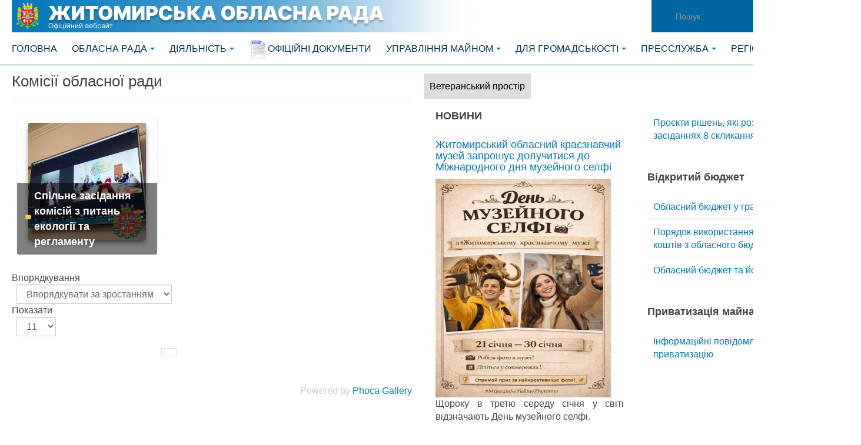

--- FILE ---
content_type: text/html; charset=utf-8
request_url: http://zt.gov.ua/sesii-oblasnoi-rady-2
body_size: 78038
content:

<!DOCTYPE html>
<html lang="uk-ua" dir="ltr"
	  class='com_phocagallery view-category itemid-1478 j54 j40 mm-hover no-responsive'>

<head>
	<meta charset="utf-8">
	<meta name="description" content="Офіційний вебпортал Житомирської облради, ознайомитись з діяльністю ради, керівним та депутатським складом, проєктами нормативно-правових документів ">
	<meta name="generator" content="Joomla! - Open Source Content Management">
	<title>Комісії обласної ради</title>
	<link href="http://zt.gov.ua/index.php/component/finder/search?format=opensearch&amp;Itemid=435" rel="search" title="OpenSearch Житомирська обласна рада" type="application/opensearchdescription+xml">
	<link href="/templates/purity_iii/favicon.ico" rel="icon" type="image/vnd.microsoft.icon">
<link href="/media/com_phocagallery/css/main/phocagallery.css?e8339b" rel="stylesheet">
	<link href="/media/com_phocagallery/css/main/rating.css?e8339b" rel="stylesheet">
	<link href="/media/com_phocagallery/css/main/theme_simple.css?e8339b" rel="stylesheet">
	<link href="/media/com_phocagallery/css/custom/default.css?e8339b" rel="stylesheet">
	<link href="/media/com_phocagallery/css/custom/theme_standard.css?e8339b" rel="stylesheet">
	<link href="/media/vendor/awesomplete/css/awesomplete.css?1.1.7" rel="stylesheet">
	<link href="/media/vendor/joomla-custom-elements/css/joomla-alert.min.css?0.4.1" rel="stylesheet">
	<link href="/templates/purity_iii/local/css/bootstrap.css" rel="stylesheet">
	<link href="/media/com_phocagallery/js/magnific/magnific-popup.css" rel="stylesheet">
	<link href="/media/plg_system_jcepro/site/css/content.min.css?86aa0286b6232c4a5b58f892ce080277" rel="stylesheet">
	<link href="/templates/purity_iii/local/css/legacy-grid.css" rel="stylesheet">
	<link href="/plugins/system/t3/base-bs3/fonts/font-awesome/css/font-awesome.min.css" rel="stylesheet">
	<link href="/media/system/css/joomla-fontawesome.min.css" rel="stylesheet">
	<link href="/templates/purity_iii/local/css/template.css" rel="stylesheet">
	<link href="/templates/purity_iii/local/css/megamenu.css" rel="stylesheet">
	<link href="/templates/purity_iii/fonts/font-awesome/css/font-awesome.min.css" rel="stylesheet">
	<style>.container {width: 1440px !important;} .t3-wrapper, .wrap {min-width: 1440px !important;}</style>
<script src="/media/vendor/jquery/js/jquery.min.js?3.7.1"></script>
	<script src="/media/legacy/js/jquery-noconflict.min.js?504da4"></script>
	<script type="application/json" class="joomla-script-options new">{"phLangPG":{"COM_PHOCAGALLERY_MAX_LIMIT_CHARS_REACHED":"Ви досягли максимальної межі дозволених символів","COM_PHOCAGALLERY_ENTER_TITLE":"Введіть заголовок","COM_PHOCAGALLERY_ENTER_COMMENT":"Введіть коментар","COM_PHOCAGALLERY_LOADING":"Завантаження","COM_PHOCAGALLERY_CLOSE":"Закрити","COM_PHOCAGALLERY_PREVIOUS":"Previous","COM_PHOCAGALLERY_NEXT":"Next","COM_PHOCAGALLERY_MAGNIFIC_CURR_OF_TOTAL":"%curr% of %total%","COM_PHOCAGALLERY_IMAGE_NOT_LOADED":"Image not loaded"},"joomla.jtext":{"MOD_FINDER_SEARCH_VALUE":"Пошук...","ERROR":"Помилка","MESSAGE":"Повідомлення","NOTICE":"Зауваження","WARNING":"Попередження","JCLOSE":"Закрити","JOK":"Гаразд","JOPEN":"Відчинено"},"finder-search":{"url":"\/index.php\/component\/finder\/?task=suggestions.suggest&amp;format=json&amp;tmpl=component&amp;Itemid=435"},"system.paths":{"root":"","rootFull":"http:\/\/zt.gov.ua\/","base":"","baseFull":"http:\/\/zt.gov.ua\/"},"csrf.token":"953547af08be76575d55205fd9d3d27e"}</script>
	<script src="/media/system/js/core.min.js?a3d8f8"></script>
	<script src="/media/vendor/bootstrap/js/modal.min.js?5.3.8" type="module"></script>
	<script src="/media/vendor/bootstrap/js/popover.min.js?5.3.8" type="module"></script>
	<script src="/media/vendor/awesomplete/js/awesomplete.min.js?1.1.7" defer></script>
	<script src="/media/com_finder/js/finder.min.js?755761" type="module"></script>
	<script src="/media/system/js/messages.min.js?9a4811" type="module"></script>
	<script src="/media/com_phocagallery/js/main.js?e8339b"></script>
	<script src="/media/com_phocagallery/js/magnific/jquery.magnific-popup.min.js"></script>
	<script src="/media/com_phocagallery/js/magnific/magnific-initialize.js"></script>
	<script src="/plugins/system/t3/base-bs3/bootstrap/js/bootstrap.js"></script>
	<script src="/plugins/system/t3/base-bs3/js/jquery.tap.min.js"></script>
	<script src="/plugins/system/t3/base-bs3/js/script.js"></script>
	<script src="/plugins/system/t3/base-bs3/js/menu.js"></script>
	<script src="/templates/purity_iii/js/script.js"></script>

	
<!-- META FOR IOS & HANDHELD -->
<meta name="HandheldFriendly" content="true"/>
<meta name="apple-mobile-web-app-capable" content="YES"/>
<!-- //META FOR IOS & HANDHELD -->




<!-- Le HTML5 shim and media query for IE8 support -->
<!--[if lt IE 9]>
<script src="//html5shim.googlecode.com/svn/trunk/html5.js"></script>
<script type="text/javascript" src="/plugins/system/t3/base-bs3/js/respond.min.js"></script>
<![endif]-->

<!-- You can add Google Analytics here or use T3 Injection feature -->

<!--[if lt IE 9]>
<link rel="stylesheet" href="/templates/purity_iii/css/ie8.css" type="text/css" />
<![endif]-->
</head>

<body>

<div class="t3-wrapper"> <!-- Need this wrapper for off-canvas menu. Remove if you don't use of-canvas -->

  
<!-- MAIN NAVIGATION -->
<header id="t3-mainnav" class="wrap navbar navbar-default navbar-fixed-top t3-mainnav">

	<!-- OFF-CANVAS -->
		<!-- //OFF-CANVAS -->

	<div class="container">

		<!-- NAVBAR HEADER -->
		<div class="navbar-header">

			<!-- LOGO -->
			<div class="logo logo-image">
				<div class="logo-image">
					<a href="/" title="ЖИТОМИРСЬКА ОБЛАСНА РАДА">
													<img class="logo-img" src="/images/logo/logozor.png#joomlaImage://local-images/logo/logozor.png?width=800&height=55" alt="ЖИТОМИРСЬКА ОБЛАСНА РАДА" />
						
												
						<span>ЖИТОМИРСЬКА ОБЛАСНА РАДА</span>
					</a>
				</div>
			</div>
			<!-- //LOGO -->

			
	    	    <!-- HEAD SEARCH -->
	    <div class="head-search">     
	      	<div class="search">
		<form class="mod-finder js-finder-searchform form-search" action="/index.php/component/finder/search?Itemid=435" method="get" role="search">
			<label for="mod-finder-searchword244" class="finder">Пошук</label><div class="mod-finder__search input-group"><input type="text" name="q" id="mod-finder-searchword244" class="js-finder-search-query form-control" value="" placeholder="Пошук..."><button class="btn btn-primary" type="submit"><span class="icon-search icon-white" aria-hidden="true"></span> Пошук</button></div>
									<input type="hidden" name="Itemid" value="435">		</form>
	</div>

	    </div>
	    <!-- //HEAD SEARCH -->
	    
		</div>
		<!-- //NAVBAR HEADER -->

		<!-- NAVBAR MAIN -->
				<nav class="t3-navbar-collapse navbar-collapse collapse"></nav>
		
		<nav class="t3-navbar navbar-collapse collapse">
			<div  class="t3-megamenu" >
<ul itemscope itemtype="http://www.schema.org/SiteNavigationElement" class="nav navbar-nav level0">
<li itemprop='name'  data-id="435" data-level="1">
<a itemprop='url' class=""  href="/index.php"   data-target="#">Головна </a>

</li>
<li itemprop='name' class="dropdown mega mega-align-left" data-id="1503" data-level="1" data-alignsub="left">
<span class=" dropdown-toggle separator"   data-target="#" data-toggle="dropdown"> Обласна рада<em class="caret"></em></span>

<div class="nav-child dropdown-menu mega-dropdown-menu"  style="width: 1200px"  data-width="1200"><div class="mega-dropdown-inner">
<div class="row">
<div class="col-xs-2 mega-col-nav hidden-collapse" data-width="2" data-hidewcol="1"><div class="mega-inner">
<ul itemscope itemtype="http://www.schema.org/SiteNavigationElement" class="mega-nav level1">
<li itemprop='name' class="mega mega-group" data-id="1504" data-level="2" data-group="1">
<span class=" dropdown-header mega-group-title separator"   data-target="#"> Структура та персони</span>

<div class="nav-child mega-group-ct"  ><div class="mega-dropdown-inner">
<div class="row">
<div class="col-xs-12 mega-col-nav" data-width="12"><div class="mega-inner">
<ul itemscope itemtype="http://www.schema.org/SiteNavigationElement" class="mega-nav level2">
<li itemprop='name'  data-id="1529" data-level="3">
<a itemprop='url' class=""  href="/index.php/oblasna-rada/struktura-ta-personi/kerivnytstvo"   data-target="#">Керівництво </a>

</li>
<li itemprop='name'  data-id="1531" data-level="3">
<a itemprop='url' class=""  href="/index.php/oblasna-rada/struktura-ta-personi/deputaty-oblasnoi-rady"   data-target="#">Депутати обласної ради </a>

</li>
<li itemprop='name'  data-id="1506" data-level="3">
<a itemprop='url' class=""  href="/index.php/oblasna-rada/struktura-ta-personi/deputatski-hrupy"   data-target="#">Депутатські групи </a>

</li>
<li itemprop='name'  data-id="1530" data-level="3">
<a itemprop='url' class=""  href="/index.php/oblasna-rada/struktura-ta-personi/deputatski-fraktsii"   data-target="#">Депутатські фракції </a>

</li>
<li itemprop='name'  data-id="1507" data-level="3">
<a itemprop='url' class=""  href="/index.php/oblasna-rada/struktura-ta-personi/pohodzhuvalna-rada"   data-target="#">Погоджувальна рада </a>

</li>
<li itemprop='name'  data-id="1508" data-level="3">
<a itemprop='url' class=""  href="/index.php/oblasna-rada/struktura-ta-personi/postijni-komisiji"   data-target="#">Постійні комісії </a>

</li>
</ul>
</div></div>
</div>
</div></div>
</li>
</ul>
</div></div>
<div class="col-xs-3 mega-col-nav" data-width="3"><div class="mega-inner">
<ul itemscope itemtype="http://www.schema.org/SiteNavigationElement" class="mega-nav level1">
<li itemprop='name' class="mega mega-group" data-id="1509" data-level="2" data-group="1">
<span class=" dropdown-header mega-group-title separator"   data-target="#"> Виконавчий апарат</span>

<div class="nav-child mega-group-ct"  ><div class="mega-dropdown-inner">
<div class="row">
<div class="col-xs-12 mega-col-nav" data-width="12"><div class="mega-inner">
<ul itemscope itemtype="http://www.schema.org/SiteNavigationElement" class="mega-nav level2">
<li itemprop='name'  data-id="1569" data-level="3">
<a itemprop='url' class=""  href="/index.php/oblasna-rada/vikonavchij-aparat/upravlinnia-orhanizatsiinoho-zabezpechennia-deputatskoi-diialnosti-roboty-postiinykh-komisii-ta-fraktsii"   data-target="#">Управління організаційного забезпечення депутатської діяльності, роботи постійних комісій та фракцій </a>

</li>
<li itemprop='name'  data-id="1570" data-level="3">
<a itemprop='url' class=""  href="/index.php/oblasna-rada/vikonavchij-aparat/upravlinnia-z-dokumentalnoho-kompiuternoho-ta-materialno-tekhnichnoho-zabezpechennia-diialnosti-oblasnoi-rady"   data-target="#">Управління з документального, комп’ютерного та матеріально-технічного забезпечення діяльності обласної ради </a>

</li>
<li itemprop='name'  data-id="1571" data-level="3">
<a itemprop='url' class=""  href="/index.php/oblasna-rada/vikonavchij-aparat/upravlinnia-finansovoho-zabezpechennia-bukhhalterskoho-obliku-ta-audytu"   data-target="#">Управління фінансового забезпечення, бухгалтерського обліку та аудиту </a>

</li>
<li itemprop='name'  data-id="1572" data-level="3">
<a itemprop='url' class=""  href="/index.php/oblasna-rada/vikonavchij-aparat/upravlinnia-informatsii-zviazkiv-z-hromadskistiu-mizhnarodnoi-spivpratsi-z-pytan-sotsialnoi-pidtrymky"   data-target="#">Управління інформації, зв’язків з громадськістю, міжнародної співпраці, з питань соціальної підтримки  </a>

</li>
<li itemprop='name'  data-id="1573" data-level="3">
<a itemprop='url' class=""  href="/index.php/oblasna-rada/vikonavchij-aparat/viddil-iurydychnoi-ta-kadrovoi-roboty"   data-target="#">Відділ юридичної та кадрової роботи </a>

</li>
<li itemprop='name'  data-id="1574" data-level="3">
<a itemprop='url' class=""  href="/index.php/oblasna-rada/vikonavchij-aparat/viddil-zabezpechennia-diialnosti-kerivnytstva-oblasnoi-rady"   data-target="#">Відділ забезпечення діяльності керівництва обласної ради (патронатна служба) </a>

</li>
<li itemprop='name'  data-id="1575" data-level="3">
<a itemprop='url' class=""  href="/index.php/oblasna-rada/vikonavchij-aparat/viddil-z-pytan-reformy-mistsevoho-samovriaduvannia-ta-detsentralizatsii-vlady-realizatsii-proektiv-ta-prohram"   data-target="#">Відділ з питань реформи місцевого самоврядування та  децентралізації влади, реалізації проектів та програм </a>

</li>
</ul>
</div></div>
</div>
</div></div>
</li>
</ul>
</div></div>
<div class="col-xs-3 mega-col-nav" data-width="3"><div class="mega-inner">
<ul itemscope itemtype="http://www.schema.org/SiteNavigationElement" class="mega-nav level1">
<li itemprop='name' class="mega mega-group" data-id="1525" data-level="2" data-group="1">
<span class=" dropdown-header mega-group-title separator"   data-target="#"> Кадрова політика</span>

<div class="nav-child mega-group-ct"  ><div class="mega-dropdown-inner">
<div class="row">
<div class="col-xs-12 mega-col-nav" data-width="12"><div class="mega-inner">
<ul itemscope itemtype="http://www.schema.org/SiteNavigationElement" class="mega-nav level2">
<li itemprop='name'  data-id="1526" data-level="3">
<a itemprop='url' class=""  href="/index.php/oblasna-rada/kadrova-politika/poriadok-provedennia-konkursu-na-zamishchennia-vakantnykh-posad"   data-target="#">Порядок проведення конкурсу на заміщення вакантних посад </a>

</li>
<li itemprop='name'  data-id="1527" data-level="3">
<a itemprop='url' class=""  href="/index.php/oblasna-rada/kadrova-politika/poriadok-provedennia-ispytu-pretendentiv-na-zamishchennia-vakantnykh-posad"   data-target="#">Порядок проведення іспиту претендентів на заміщення вакантних посад </a>

</li>
<li itemprop='name'  data-id="1528" data-level="3">
<a itemprop='url' class=""  href="/index.php/oblasna-rada/kadrova-politika/oholoshennia-pro-konkurs-na-zamishchennia-vakantnoi-posady"   data-target="#">Оголошення про конкурс на заміщення вакантної посади </a>

</li>
</ul>
</div></div>
</div>
</div></div>
</li>
</ul>
</div></div>
<div class="col-xs-2 mega-col-nav" data-width="2"><div class="mega-inner">
<ul itemscope itemtype="http://www.schema.org/SiteNavigationElement" class="mega-nav level1">
<li itemprop='name' class="mega mega-group" data-id="1510" data-level="2" data-group="1">
<span class=" dropdown-header mega-group-title separator"   data-target="#"> Історія діяльності</span>

<div class="nav-child mega-group-ct"  ><div class="mega-dropdown-inner">
<div class="row">
<div class="col-xs-12 mega-col-nav" data-width="12"><div class="mega-inner">
<ul itemscope itemtype="http://www.schema.org/SiteNavigationElement" class="mega-nav level2">
<li itemprop='name'  data-id="1511" data-level="3">
<a itemprop='url' class=""  href="/index.php/oblasna-rada/istoriya-diyalnosti/z-istoriji-oblasnoji-radi"   data-target="#">З історії обласної ради </a>

</li>
<li itemprop='name'  data-id="1512" data-level="3">
<a itemprop='url' class=""  href="/index.php/oblasna-rada/istoriya-diyalnosti/ocholyuvali-oblasnu-radu"   data-target="#">Очолювали обласну раду </a>

</li>
<li itemprop='name'  data-id="1513" data-level="3">
<a itemprop='url' class=""  href="/index.php/oblasna-rada/istoriya-diyalnosti/sklikannya-oblasnoji-radi"   data-target="#">Скликання обласної ради </a>

</li>
</ul>
</div></div>
</div>
</div></div>
</li>
</ul>
</div></div>
</div>
</div></div>
</li>
<li itemprop='name' class="dropdown mega mega-align-justify" data-id="1566" data-level="1" data-alignsub="justify">
<span class=" dropdown-toggle separator"   data-target="#" data-toggle="dropdown"> Діяльність<em class="caret"></em></span>

<div class="nav-child dropdown-menu mega-dropdown-menu col-xs-12"  ><div class="mega-dropdown-inner">
<div class="row">
<div class="col-xs-3 mega-col-nav" data-width="3"><div class="mega-inner">
<ul itemscope itemtype="http://www.schema.org/SiteNavigationElement" class="mega-nav level1">
<li itemprop='name' class="mega mega-group" data-id="1640" data-level="2" data-group="1">
<span class=" dropdown-header mega-group-title separator"   data-target="#"> Нормативна база ради</span>

<div class="nav-child mega-group-ct"  ><div class="mega-dropdown-inner">
<div class="row">
<div class="col-xs-12 mega-col-nav" data-width="12"><div class="mega-inner">
<ul itemscope itemtype="http://www.schema.org/SiteNavigationElement" class="mega-nav level2">
<li itemprop='name'  data-id="1520" data-level="3">
<a itemprop='url' class=""  href="/index.php/diialnist/normatyvna-baza-rady/pravovi-zasady-diialnosti"   data-target="#">Правові засади діяльності </a>

</li>
<li itemprop='name'  data-id="1522" data-level="3">
<a itemprop='url' class=""  href="/index.php/diialnist/normatyvna-baza-rady/polozhennia-pro-poriadok-vykorystannia-herba-i-prapora-zhytomyrskoi-oblasti"   data-target="#">Положення про порядок використання герба і прапора Житомирської області </a>

</li>
<li itemprop='name'  data-id="1514" data-level="3">
<a itemprop='url' class=""  href="/index.php/diialnist/normatyvna-baza-rady/nagorodi-ta-vidznaki"   data-target="#">Нагороди та відзнаки </a>

</li>
</ul>
</div></div>
</div>
</div></div>
</li>
</ul>
</div></div>
<div class="col-xs-3 mega-col-nav" data-width="3"><div class="mega-inner">
<ul itemscope itemtype="http://www.schema.org/SiteNavigationElement" class="mega-nav level1">
<li itemprop='name' class="mega mega-group" data-id="1524" data-level="2" data-group="1">
<span class=" dropdown-header mega-group-title separator"   data-target="#"> Регуляторна діяльність</span>

<div class="nav-child mega-group-ct"  ><div class="mega-dropdown-inner">
<div class="row">
<div class="col-xs-12 mega-col-nav" data-width="12"><div class="mega-inner">
<ul itemscope itemtype="http://www.schema.org/SiteNavigationElement" class="mega-nav level2">
<li itemprop='name'  data-id="1628" data-level="3">
<a itemprop='url' class=""  href="/index.php/diialnist/rehuliatorna-diialnist/opryliudennia-proiektiv-rehuliatornykh-aktiv"   data-target="#">Оприлюдення проєктів регуляторних актів </a>

</li>
<li itemprop='name'  data-id="1629" data-level="3">
<a itemprop='url' class=""  href="/index.php/diialnist/rehuliatorna-diialnist/vidstezhennia-rezultatyvnosti"   data-target="#">Відстеження результативності </a>

</li>
<li itemprop='name'  data-id="1630" data-level="3">
<a itemprop='url' class=""  href="/index.php/diialnist/rehuliatorna-diialnist/planuvannia-rehuliatornoi-diialnosti"   data-target="#">Планування регуляторної діяльності </a>

</li>
<li itemprop='name'  data-id="1631" data-level="3">
<a itemprop='url' class=""  href="/index.php/diialnist/rehuliatorna-diialnist/rehuliatorni-akty"   data-target="#">Регуляторні акти </a>

</li>
</ul>
</div></div>
</div>
</div></div>
</li>
<li itemprop='name' class="mega mega-group" data-id="851" data-level="2" data-group="1">
<span class=" dropdown-header mega-group-title separator"   data-target="#"> Обласні програми</span>

<div class="nav-child mega-group-ct"  ><div class="mega-dropdown-inner">
<div class="row">
<div class="col-xs-12 mega-col-nav" data-width="12"><div class="mega-inner">
<ul itemscope itemtype="http://www.schema.org/SiteNavigationElement" class="mega-nav level2">
<li itemprop='name'  data-id="852" data-level="3">
<a itemprop='url' class=""  href="/index.php/diialnist/oblasni-prohramy/перелік-обласних-програм"   data-target="#">Перелік обласних програм </a>

</li>
<li itemprop='name'  data-id="853" data-level="3">
<a itemprop='url' class=""  href="/index.php/diialnist/oblasni-prohramy/хід-виконання-обласних-програм"   data-target="#">Хід виконання обласних програм </a>

</li>
</ul>
</div></div>
</div>
</div></div>
</li>
</ul>
</div></div>
<div class="col-xs-3 mega-col-nav" data-width="3"><div class="mega-inner">
<ul itemscope itemtype="http://www.schema.org/SiteNavigationElement" class="mega-nav level1">
<li itemprop='name' class="mega mega-group" data-id="1632" data-level="2" data-group="1">
<span class=" dropdown-header mega-group-title separator"   data-target="#"> Антикорупційна діяльність</span>

<div class="nav-child mega-group-ct"  ><div class="mega-dropdown-inner">
<div class="row">
<div class="col-xs-12 mega-col-nav" data-width="12"><div class="mega-inner">
<ul itemscope itemtype="http://www.schema.org/SiteNavigationElement" class="mega-nav level2">
<li itemprop='name'  data-id="1633" data-level="3">
<a itemprop='url' class=""  href="/index.php/diialnist/antykoruptsiina-diialnist-ta-ochyshchennia-vlady/antykoruptsiina-polityka"   data-target="#">Антикорупційна політика </a>

</li>
</ul>
</div></div>
</div>
</div></div>
</li>
<li itemprop='name' class="mega mega-group" data-id="1634" data-level="2" data-group="1">
<span class=" dropdown-header mega-group-title separator"   data-target="#"> Очищення влади</span>

<div class="nav-child mega-group-ct"  ><div class="mega-dropdown-inner">
<div class="row">
<div class="col-xs-12 mega-col-nav" data-width="12"><div class="mega-inner">
<ul itemscope itemtype="http://www.schema.org/SiteNavigationElement" class="mega-nav level2">
<li itemprop='name'  data-id="1635" data-level="3">
<a itemprop='url' class=""  href="/index.php/diialnist/ochyshchennia-vlady/normatyvni-dokumenty"   data-target="#">Нормативні документи </a>

</li>
<li itemprop='name'  data-id="1636" data-level="3">
<a itemprop='url' class=""  href="/index.php/diialnist/ochyshchennia-vlady/perevirka-posadovykh-osib-vykonavchoho-aparatu"   data-target="#">Перевірка посадових осіб виконавчого апарату </a>

</li>
</ul>
</div></div>
</div>
</div></div>
</li>
</ul>
</div></div>
<div class="col-xs-3 mega-col-nav" data-width="3"><div class="mega-inner">
<ul itemscope itemtype="http://www.schema.org/SiteNavigationElement" class="mega-nav level1">
<li itemprop='name' class="mega mega-group" data-id="1568" data-level="2" data-group="1">
<span class=" dropdown-header mega-group-title separator"   data-target="#"> Бюджет та фінанси</span>

<div class="nav-child mega-group-ct"  ><div class="mega-dropdown-inner">
<div class="row">
<div class="col-xs-12 mega-col-nav" data-width="12"><div class="mega-inner">
<ul itemscope itemtype="http://www.schema.org/SiteNavigationElement" class="mega-nav level2">
<li itemprop='name'  data-id="1637" data-level="3">
<a itemprop='url' class=""  href="/index.php/diialnist/finansovi-dokumenty/spysok-publichnykh-zakupivel-u-systemi-prozorro"   data-target="#">Список публічних закупівель у системі PROZORRO </a>

</li>
<li itemprop='name'  data-id="1578" data-level="3">
<a itemprop='url' class=""  href="/index.php/diialnist/finansovi-dokumenty/koshtorys-oblasnoi-rady"   data-target="#">Кошторис обласної ради </a>

</li>
<li itemprop='name'  data-id="1579" data-level="3">
<a itemprop='url' class=""  href="/index.php/diialnist/finansovi-dokumenty/shtatnyi-rozpys-vykonavchoho-aparatu"   data-target="#">Штатний розпис виконавчого апарату </a>

</li>
</ul>
</div></div>
</div>
</div></div>
</li>
</ul>
</div></div>
</div>
</div></div>
</li>
<li itemprop='name'  data-id="1519" data-level="1">
<a itemprop='url' class=""  href="https://doc.zt.gov.ua" target="_blank"  title="Рішення Розпорядження Протоколи Результати голосувань"   data-target="#"><img class="" src="/images/oblrada/Image/32x32/txt.png" alt="ОФІЦІЙНІ ДОКУМЕНТИ" /><span class="image-title">ОФІЦІЙНІ ДОКУМЕНТИ</span> </a>

</li>
<li itemprop='name' class="dropdown mega mega-align-justify" data-id="724" data-level="1" data-alignsub="justify">
<span class=" dropdown-toggle separator"   data-target="#" data-toggle="dropdown"> Управління майном<em class="caret"></em></span>

<div class="nav-child dropdown-menu mega-dropdown-menu col-xs-12"  ><div class="mega-dropdown-inner">
<div class="row">
<div class="col-xs-4 mega-col-nav" data-width="4"><div class="mega-inner">
<ul itemscope itemtype="http://www.schema.org/SiteNavigationElement" class="mega-nav level1">
<li itemprop='name' class="mega mega-group" data-id="1657" data-level="2" data-group="1">
<span class=" dropdown-header mega-group-title separator"   data-target="#"> Комунальні установи, підприємства</span>

<div class="nav-child mega-group-ct"  ><div class="mega-dropdown-inner">
<div class="row">
<div class="col-xs-6 mega-col-nav" data-width="6"><div class="mega-inner">
<ul itemscope itemtype="http://www.schema.org/SiteNavigationElement" class="mega-nav level2">
<li itemprop='name'  data-id="727" data-level="3">
<a itemprop='url' class=""  href="/index.php/upravlinnia-mainom/komunalni-ustanovy/sotsialnij-zakhist"   data-target="#">Соціальний захист </a>

</li>
<li itemprop='name'  data-id="728" data-level="3">
<a itemprop='url' class=""  href="/index.php/upravlinnia-mainom/komunalni-ustanovy/okhorona-zdorov-ya"   data-target="#">Охорона здоров'я </a>

</li>
<li itemprop='name'  data-id="729" data-level="3">
<a itemprop='url' class=""  href="/index.php/upravlinnia-mainom/komunalni-ustanovy/osvita"   data-target="#">Освіта </a>

</li>
<li itemprop='name'  data-id="730" data-level="3">
<a itemprop='url' class=""  href="/index.php/upravlinnia-mainom/komunalni-ustanovy/sport"   data-target="#">Спорт </a>

</li>
<li itemprop='name'  data-id="871" data-level="3">
<a itemprop='url' class=""  href="/index.php/upravlinnia-mainom/komunalni-ustanovy/kultura"   data-target="#">Культура </a>

</li>
<li itemprop='name'  data-id="731" data-level="3">
<a itemprop='url' class=""  href="/index.php/upravlinnia-mainom/komunalni-ustanovy/sluzhbi-u-spravakh-ditej"   data-target="#">Служби у справах дітей </a>

</li>
<li itemprop='name'  data-id="732" data-level="3">
<a itemprop='url' class=""  href="/index.php/upravlinnia-mainom/komunalni-ustanovy/zhitlovo-komunalne-gospodarstvo"   data-target="#">Житлово-комунальне господарство </a>

</li>
<li itemprop='name'  data-id="734" data-level="3">
<a itemprop='url' class=""  href="/index.php/upravlinnia-mainom/komunalni-ustanovy/inshi"   data-target="#">Інші </a>

</li>
</ul>
</div></div>
<div class="col-xs-6 mega-col-nav" data-width="6"><div class="mega-inner">
</div>
</div></div>
</li>
</ul>
</div></div>
<div class="col-xs-4 mega-col-nav" data-width="4"><div class="mega-inner">
<ul itemscope itemtype="http://www.schema.org/SiteNavigationElement" class="mega-nav level1">
<li itemprop='name' class="mega mega-group" data-id="726" data-level="2" data-group="1">
<span class=" dropdown-header mega-group-title separator"   data-target="#"> Конкурси на посади керівників</span>

<div class="nav-child mega-group-ct"  ><div class="mega-dropdown-inner">
<div class="row">
<div class="col-xs-12 mega-col-nav" data-width="12"><div class="mega-inner">
<ul itemscope itemtype="http://www.schema.org/SiteNavigationElement" class="mega-nav level2">
<li itemprop='name'  data-id="959" data-level="3">
<a itemprop='url' class=""  href="/index.php/upravlinnia-mainom/konkursy-na-posady-dyrektoriv/oholosheni-konkursy-na-zamishchennia-posad"   data-target="#">Оголошені конкурси на заміщення посад </a>

</li>
<li itemprop='name'  data-id="1659" data-level="3">
<a itemprop='url' class=""  href="/index.php/upravlinnia-mainom/konkursy-na-posady-dyrektoriv/zaversheni-konkursy"   data-target="#">Завершені конкурси </a>

</li>
</ul>
</div></div>
</div>
</div></div>
</li>
</ul>
</div></div>
<div class="col-xs-4 mega-col-nav" data-width="4"><div class="mega-inner">
<ul itemscope itemtype="http://www.schema.org/SiteNavigationElement" class="mega-nav level1">
<li itemprop='name' class="mega mega-group" data-id="725" data-level="2" data-group="1">
<span class=" dropdown-header mega-group-title separator"   data-target="#"> Оренда майна</span>

<div class="nav-child mega-group-ct"  ><div class="mega-dropdown-inner">
<div class="row">
<div class="col-xs-12 mega-col-nav" data-width="12"><div class="mega-inner">
<ul itemscope itemtype="http://www.schema.org/SiteNavigationElement" class="mega-nav level2">
<li itemprop='name'  data-id="1497" data-level="3">
<a itemprop='url' class=""  href="#"   data-target="#">Нерухоме майно, включене до Переліку І типу</a>

</li>
<li itemprop='name'  data-id="1660" data-level="3">
<a itemprop='url' class=""  href="#"   data-target="#">Нерухоме майно, включене до Переліку ІІ типу</a>

</li>
</ul>
</div></div>
</div>
</div></div>
</li>
<li itemprop='name' class="mega mega-group" data-id="1658" data-level="2" data-group="1">
<span class=" dropdown-header mega-group-title separator"   data-target="#"> Приватизація майна</span>

<div class="nav-child mega-group-ct"  ><div class="mega-dropdown-inner">
<div class="row">
<div class="col-xs-12 mega-col-nav" data-width="12"><div class="mega-inner">
<ul itemscope itemtype="http://www.schema.org/SiteNavigationElement" class="mega-nav level2">
<li itemprop='name'  data-id="1647" data-level="3">
<a itemprop='url' class=""  href="/index.php/upravlinnia-mainom/pryvatyzatsiia-maina/povidomlennia-pro-pryvatyzatsiiu-maina"   data-target="#">Повідомлення про приватизацію майна </a>

</li>
</ul>
</div></div>
</div>
</div></div>
</li>
<li itemprop='name' class="mega mega-group" data-id="1855" data-level="2" data-group="1">
<span class=" dropdown-header mega-group-title separator"   data-target="#"> Очищення влади</span>

<div class="nav-child mega-group-ct"  ><div class="mega-dropdown-inner">
<div class="row">
<div class="col-xs-12 mega-col-nav" data-width="12"><div class="mega-inner">
<ul itemscope itemtype="http://www.schema.org/SiteNavigationElement" class="mega-nav level2">
<li itemprop='name'  data-id="1856" data-level="3">
<a itemprop='url' class=""  href="/index.php/upravlinnia-mainom/ochyshchennia-vlady/perevirka-posadovykh-osib"   data-target="#">Перевірка посадових осіб </a>

</li>
</ul>
</div></div>
</div>
</div></div>
</li>
</ul>
</div></div>
</div>
</div></div>
</li>
<li itemprop='name' class="dropdown mega mega-align-center" data-id="1567" data-level="1" data-alignsub="center">
<span class=" dropdown-toggle separator"   data-target="#" data-toggle="dropdown"> Для громадськості<em class="caret"></em></span>

<div class="nav-child dropdown-menu mega-dropdown-menu"  style="width: 700px"  data-width="700"><div class="mega-dropdown-inner">
<div class="row">
<div class="col-xs-6 mega-col-nav" data-width="6"><div class="mega-inner">
<ul itemscope itemtype="http://www.schema.org/SiteNavigationElement" class="mega-nav level1">
<li itemprop='name' class="mega mega-group" data-id="709" data-level="2" data-group="1">
<span class=" dropdown-header mega-group-title separator"   data-target="#"> Доступ до публічної інформації</span>

<div class="nav-child mega-group-ct"  ><div class="mega-dropdown-inner">
<div class="row">
<div class="col-xs-12 mega-col-nav" data-width="12"><div class="mega-inner">
<ul itemscope itemtype="http://www.schema.org/SiteNavigationElement" class="mega-nav level2">
<li itemprop='name'  data-id="718" data-level="3">
<a itemprop='url' class=""  href="/index.php/dlia-hromadskosti/dostup-do-publichnoji-informatsiji/normatyvno-pravovi-akty"   data-target="#">Нормативно-правові акти </a>

</li>
<li itemprop='name'  data-id="719" data-level="3">
<a itemprop='url' class=""  href="/index.php/dlia-hromadskosti/dostup-do-publichnoji-informatsiji/formy-zapytiv"   data-target="#">Форми запитів </a>

</li>
<li itemprop='name'  data-id="720" data-level="3">
<a itemprop='url' class=""  href="/index.php/dlia-hromadskosti/dostup-do-publichnoji-informatsiji/zvit-pro-robotu-iz-zapytamy"   data-target="#">Звіт про роботу із запитами </a>

</li>
<li itemprop='name'  data-id="1645" data-level="3">
<a itemprop='url' class=""  href="https://data.gov.ua/organization/28ee7f6a-fdd4-4339-9e5d-e00452de56c4" target="_blank"   data-target="#">Публічна інформація у формі відкритих даних</a>

</li>
</ul>
</div></div>
</div>
</div></div>
</li>
</ul>
</div></div>
<div class="col-xs-6 mega-col-nav" data-width="6"><div class="mega-inner">
<ul itemscope itemtype="http://www.schema.org/SiteNavigationElement" class="mega-nav level1">
<li itemprop='name' class="mega mega-group" data-id="1523" data-level="2" data-group="1">
<span class=" dropdown-header mega-group-title separator"   data-target="#"> Звернення громадян</span>

<div class="nav-child mega-group-ct"  ><div class="mega-dropdown-inner">
<div class="row">
<div class="col-xs-12 mega-col-nav" data-width="12"><div class="mega-inner">
<ul itemscope itemtype="http://www.schema.org/SiteNavigationElement" class="mega-nav level2">
<li itemprop='name'  data-id="1638" data-level="3">
<a itemprop='url' class=""  href="/index.php/dlia-hromadskosti/zvernennya-gromadyan/normatyvni-dokumenty"   data-target="#">Нормативні документи </a>

</li>
<li itemprop='name'  data-id="1639" data-level="3">
<a itemprop='url' class=""  href="/index.php/dlia-hromadskosti/zvernennya-gromadyan/hrafik-pryiomu-hromadian-kerivnytstvom-oblasnoi-rady"   data-target="#">Графік прийому громадян керівництвом обласної ради </a>

</li>
<li itemprop='name'  data-id="1668" data-level="3">
<a itemprop='url' class=""  href="/index.php/dlia-hromadskosti/zvernennya-gromadyan/pravyla-podachi-zvernen"   data-target="#">Правила подачі звернень </a>

</li>
</ul>
</div></div>
</div>
</div></div>
</li>
</ul>
</div></div>
</div>
</div></div>
</li>
<li itemprop='name' class="dropdown mega" data-id="1641" data-level="1">
<span class=" dropdown-toggle separator"   data-target="#" data-toggle="dropdown"> Пресслужба<em class="caret"></em></span>

<div class="nav-child dropdown-menu mega-dropdown-menu"  ><div class="mega-dropdown-inner">
<div class="row">
<div class="col-xs-12 mega-col-nav" data-width="12"><div class="mega-inner">
<ul itemscope itemtype="http://www.schema.org/SiteNavigationElement" class="mega-nav level1">
<li itemprop='name'  data-id="1642" data-level="2">
<a itemprop='url' class=""  href="/index.php/pres-sluzhba/novyny"   data-target="#">Новини </a>

</li>
<li itemprop='name'  data-id="1643" data-level="2">
<a itemprop='url' class=""  href="/index.php/pres-sluzhba/anonsy"   data-target="#">Анонси </a>

</li>
<li itemprop='name'  data-id="1808" data-level="2">
<a itemprop='url' class=""  href="/index.php/pres-sluzhba/videozapysy-zasidan"   data-target="#">Відеоматеріали  </a>

</li>
<li itemprop='name'  data-id="1644" data-level="2">
<a itemprop='url' class=""  href="/index.php/pres-sluzhba/onlain-transliatsii"   data-target="#">Онлайн трансляції </a>

</li>
</ul>
</div></div>
</div>
</div></div>
</li>
<li itemprop='name' class="dropdown mega mega-align-justify" data-id="507" data-level="1" data-alignsub="justify">
<span class=" dropdown-toggle separator"   data-target="#" data-toggle="dropdown"> Регіон<em class="caret"></em></span>

<div class="nav-child dropdown-menu mega-dropdown-menu col-xs-12"  ><div class="mega-dropdown-inner">
<div class="row">
<div class="col-xs-4 mega-col-nav hidden-collapse" data-width="4" data-hidewcol="1"><div class="mega-inner">
<ul itemscope itemtype="http://www.schema.org/SiteNavigationElement" class="mega-nav level1">
<li itemprop='name' class="mega mega-group" data-id="1023" data-level="2" data-group="1">
<span class=" dropdown-header mega-group-title separator"   data-target="#"> Розвиток громад</span>

<div class="nav-child mega-group-ct"  ><div class="mega-dropdown-inner">
<div class="row">
<div class="col-xs-12 mega-col-nav" data-width="12"><div class="mega-inner">
<ul itemscope itemtype="http://www.schema.org/SiteNavigationElement" class="mega-nav level2">
<li itemprop='name'  data-id="750" data-level="3">
<a itemprop='url' class=""  href="/index.php/rehion/rozvytok-hromad/paspotr-oblasti"   data-target="#">Паспорт області </a>

</li>
<li itemprop='name'  data-id="1502" data-level="3">
<a itemprop='url' class=""  href="/index.php/rehion/rozvytok-hromad/organi-mistsevogo-samovryaduvannya"   data-target="#">Органи місцевого самоврядування </a>

</li>
<li itemprop='name'  data-id="1024" data-level="3">
<a itemprop='url' class=""  href="/index.php/rehion/rozvytok-hromad/pasporty-terytorialnykh-hromad"   data-target="#">Паспорти територіальних громад </a>

</li>
<li itemprop='name'  data-id="1114" data-level="3">
<a itemprop='url' class=""  href="/index.php/rehion/rozvytok-hromad/ob-iednani-terytorialni-hromady"   data-target="#">Територіальні громади Житомирської області </a>

</li>
</ul>
</div></div>
</div>
</div></div>
</li>
</ul>
</div></div>
<div class="col-xs-4 mega-col-nav" data-width="4"><div class="mega-inner">
<ul itemscope itemtype="http://www.schema.org/SiteNavigationElement" class="mega-nav level1">
<li itemprop='name' class="mega mega-group" data-id="1532" data-level="2" data-group="1">
<span class=" dropdown-header mega-group-title separator"   data-target="#"> Ради</span>

<div class="nav-child mega-group-ct"  ><div class="mega-dropdown-inner">
<div class="row">
<div class="col-xs-12 mega-col-nav" data-width="12"><div class="mega-inner">
<ul itemscope itemtype="http://www.schema.org/SiteNavigationElement" class="mega-nav level2">
<li itemprop='name'  data-id="1499" data-level="3">
<a itemprop='url' class=""  href="/index.php/rehion/rady/rada-evropi"   data-target="#">Рада Європи </a>

</li>
<li itemprop='name'  data-id="743" data-level="3">
<a itemprop='url' class=""  href="/index.php/rehion/rady/rajonni-radi-oblasti"   data-target="#">Районні ради області </a>

</li>
</ul>
</div></div>
</div>
</div></div>
</li>
</ul>
</div></div>
<div class="col-xs-4 mega-col-nav" data-width="4"><div class="mega-inner">
<ul itemscope itemtype="http://www.schema.org/SiteNavigationElement" class="mega-nav level1">
<li itemprop='name' class="mega mega-group" data-id="740" data-level="2" data-group="1">
<span class=" dropdown-header mega-group-title separator"   data-target="#"> Асоціації місцевих рад</span>

<div class="nav-child mega-group-ct"  ><div class="mega-dropdown-inner">
<div class="row">
<div class="col-xs-12 mega-col-nav" data-width="12"><div class="mega-inner">
<ul itemscope itemtype="http://www.schema.org/SiteNavigationElement" class="mega-nav level2">
<li itemprop='name'  data-id="746" data-level="3">
<a itemprop='url' class=""  href="/index.php/rehion/asotsiatsii-mistsevykh-rad/vseukrajinska-asotsiatsiya-silskikh-ta-selishchnikh-rad"   data-target="#">Всеукраїнська асоціація сільських та селищних рад </a>

</li>
<li itemprop='name'  data-id="747" data-level="3">
<a itemprop='url' class=""  href="/index.php/rehion/asotsiatsii-mistsevykh-rad/ukrajinska-asotsiatsiya-rajonnikh-ta-oblasnikh-rad"   data-target="#">Українська асоціація районних та обласних рад </a>

</li>
</ul>
</div></div>
</div>
</div></div>
</li>
</ul>
</div></div>
</div>
</div></div>
</li>
</ul>
</div>

		</nav>
    <!-- //NAVBAR MAIN -->

	</div>
</header>
<!-- //MAIN NAVIGATION -->






  


  

<div id="t3-mainbody" class="container t3-mainbody">
	<div class="row">

		<!-- MAIN CONTENT -->
		<div id="t3-content" class="t3-content col-xs-6">
						<div id="system-message-container" aria-live="polite"></div>

						<svg aria-hidden="true" class="ph-sr-only" version="1.1" xmlns="http://www.w3.org/2000/svg" xmlns:xlink="http://www.w3.org/1999/xlink">
    <defs>
        <symbol id="ph-si-feed" viewBox="0 0 512 512">
            <path d="M108.56 342.78a60.34 60.34 0 1060.56 60.44 60.63 60.63 0 00-60.56-60.44z" />
            <path d="M48 186.67v86.55c52 0 101.94 15.39 138.67 52.11s52 86.56 52 138.67h86.66c0-151.56-125.66-277.33-277.33-277.33z" />
            <path d="M48 48v86.56c185.25 0 329.22 144.08 329.22 329.44H464C464 234.66 277.67 48 48 48z" />
        </symbol>
        <symbol id="ph-si-category" viewBox="0 0 512 512">
            <path d="M72 64c-30.928 0-56 25.072-56 56v272c0 30.928 25.072 56 56 56h368c30.928 0 56-25.072 56-56V152c0-30.928-25.072-56-56-56H220.11a23.885 23.885 0 01-13.31-4L179 73.41A55.768 55.768 0 00147.89 64H72z" />
        </symbol>
        

        <symbol id="ph-si-back" viewBox="0 0 512 512">
            <path d="M48 256c0 114.87 93.13 208 208 208s208-93.13 208-208S370.87 48 256 48 48 141.13 48 256zm212.65-91.36a16 16 0 01.09 22.63L208.42 240H342a16 16 0 010 32H208.42l52.32 52.73A16 16 0 11238 347.27l-79.39-80a16 16 0 010-22.54l79.39-80a16 16 0 0122.65-.09z" />
        </symbol>

        <symbol id="ph-si-prev" viewBox="0 0 512 512">
            <path d="M48 256c0 114.87 93.13 208 208 208s208-93.13 208-208S370.87 48 256 48 48 141.13 48 256zm212.65-91.36a16 16 0 01.09 22.63L208.42 240H342a16 16 0 010 32H208.42l52.32 52.73A16 16 0 11238 347.27l-79.39-80a16 16 0 010-22.54l79.39-80a16 16 0 0122.65-.09z" />
        </symbol>

        <symbol id="ph-si-next" viewBox="0 0 512 512">
        <path d="M464 256c0-114.87-93.13-208-208-208S48 141.13 48 256s93.13 208 208 208 208-93.13 208-208zm-212.65 91.36a16 16 0 01-.09-22.63L303.58 272H170a16 16 0 010-32h133.58l-52.32-52.73A16 16 0 11274 164.73l79.39 80a16 16 0 010 22.54l-79.39 80a16 16 0 01-22.65.09z"/>
        </symbol>



        

        <symbol id="ph-si-image" viewBox="0 0 512 512">
            <ellipse cx="373.14" cy="219.33" rx="46.29" ry="46" fill="none" />
            <path d="M80 132v328a20 20 0 0020 20h392a20 20 0 0020-20V132a20 20 0 00-20-20H100a20 20 0 00-20 20zm293.14 41.33a46 46 0 11-46.28 46 46.19 46.19 0 0146.28-46zm-261.41 276v-95.48l122.76-110.2L328.27 337l-113 112.33zm368.27 0H259l144.58-144L480 370.59z" />
            <path d="M20 32A20 20 0 000 52v344a20 20 0 0020 20h28V100a20 20 0 0120-20h380V52a20 20 0 00-20-20z" />
        </symbol>

        <symbol id="ph-si-lock" viewBox="0 0 512 512">
            <path d="M368 192h-16v-80a96 96 0 10-192 0v80h-16a64.07 64.07 0 00-64 64v176a64.07 64.07 0 0064 64h224a64.07 64.07 0 0064-64V256a64.07 64.07 0 00-64-64zm-48 0H192v-80a64 64 0 11128 0z" />
        </symbol>

        <symbol id="ph-si-download" viewBox="0 0 512 512">
            <path d="M376 160H272v153.37l52.69-52.68a16 16 0 0122.62 22.62l-80 80a16 16 0 01-22.62 0l-80-80a16 16 0 0122.62-22.62L240 313.37V160H136a56.06 56.06 0 00-56 56v208a56.06 56.06 0 0056 56h240a56.06 56.06 0 0056-56V216a56.06 56.06 0 00-56-56zM272 48a16 16 0 00-32 0v112h32z" />
        </symbol>

        <symbol id="ph-si-view" viewBox="0 0 512 512">
            <path d="M456.69 421.39L362.6 327.3a173.81 173.81 0 0034.84-104.58C397.44 126.38 319.06 48 222.72 48S48 126.38 48 222.72s78.38 174.72 174.72 174.72A173.81 173.81 0 00327.3 362.6l94.09 94.09a25 25 0 0035.3-35.3zM97.92 222.72a124.8 124.8 0 11124.8 124.8 124.95 124.95 0 01-124.8-124.8z" />
        </symbol>

        <symbol id="ph-si-earth" viewBox="0 0 512 512">
            <path d="M414.39 97.74A224 224 0 1097.61 414.52 224 224 0 10414.39 97.74zM64 256.13a191.63 191.63 0 016.7-50.31c7.34 15.8 18 29.45 25.25 45.66 9.37 20.84 34.53 15.06 45.64 33.32 9.86 16.21-.67 36.71 6.71 53.67 5.36 12.31 18 15 26.72 24 8.91 9.08 8.72 21.52 10.08 33.36a305.36 305.36 0 007.45 41.27c0 .1 0 .21.08.31C117.8 411.13 64 339.8 64 256.13zm192 192a193.12 193.12 0 01-32-2.68c.11-2.71.16-5.24.43-7 2.43-15.9 10.39-31.45 21.13-43.35 10.61-11.74 25.15-19.68 34.11-33 8.78-13 11.41-30.5 7.79-45.69-5.33-22.44-35.82-29.93-52.26-42.1-9.45-7-17.86-17.82-30.27-18.7-5.72-.4-10.51.83-16.18-.63-5.2-1.35-9.28-4.15-14.82-3.42-10.35 1.36-16.88 12.42-28 10.92-10.55-1.41-21.42-13.76-23.82-23.81-3.08-12.92 7.14-17.11 18.09-18.26 4.57-.48 9.7-1 14.09.68 5.78 2.14 8.51 7.8 13.7 10.66 9.73 5.34 11.7-3.19 10.21-11.83-2.23-12.94-4.83-18.21 6.71-27.12 8-6.14 14.84-10.58 13.56-21.61-.76-6.48-4.31-9.41-1-15.86 2.51-4.91 9.4-9.34 13.89-12.27 11.59-7.56 49.65-7 34.1-28.16-4.57-6.21-13-17.31-21-18.83-10-1.89-14.44 9.27-21.41 14.19-7.2 5.09-21.22 10.87-28.43 3-9.7-10.59 6.43-14.06 10-21.46 1.65-3.45 0-8.24-2.78-12.75q5.41-2.28 11-4.23a15.6 15.6 0 008 3c6.69.44 13-3.18 18.84 1.38 6.48 5 11.15 11.32 19.75 12.88 8.32 1.51 17.13-3.34 19.19-11.86 1.25-5.18 0-10.65-1.2-16a190.83 190.83 0 01105 32.21c-2-.76-4.39-.67-7.34.7-6.07 2.82-14.67 10-15.38 17.12-.81 8.08 11.11 9.22 16.77 9.22 8.5 0 17.11-3.8 14.37-13.62-1.19-4.26-2.81-8.69-5.42-11.37a193.27 193.27 0 0118 14.14c-.09.09-.18.17-.27.27-5.76 6-12.45 10.75-16.39 18.05-2.78 5.14-5.91 7.58-11.54 8.91-3.1.73-6.64 1-9.24 3.08-7.24 5.7-3.12 19.4 3.74 23.51 8.67 5.19 21.53 2.75 28.07-4.66 5.11-5.8 8.12-15.87 17.31-15.86a15.4 15.4 0 0110.82 4.41c3.8 3.94 3.05 7.62 3.86 12.54 1.43 8.74 9.14 4 13.83-.41a192.12 192.12 0 019.24 18.77c-5.16 7.43-9.26 15.53-21.67 6.87-7.43-5.19-12-12.72-21.33-15.06-8.15-2-16.5.08-24.55 1.47-9.15 1.59-20 2.29-26.94 9.22-6.71 6.68-10.26 15.62-17.4 22.33-13.81 13-19.64 27.19-10.7 45.57 8.6 17.67 26.59 27.26 46 26 19.07-1.27 38.88-12.33 38.33 15.38-.2 9.81 1.85 16.6 4.86 25.71 2.79 8.4 2.6 16.54 3.24 25.21a158 158 0 004.74 30.07A191.75 191.75 0 01256 448.13z" />
        </symbol>

        <symbol id="ph-si-camera" viewBox="0 0 512 512">
            <path d="M432 144h-59c-3 0-6.72-1.94-9.62-5l-25.94-40.94a15.52 15.52 0 00-1.37-1.85C327.11 85.76 315 80 302 80h-92c-13 0-25.11 5.76-34.07 16.21a15.52 15.52 0 00-1.37 1.85l-25.94 41c-2.22 2.42-5.34 5-8.62 5v-8a16 16 0 00-16-16h-24a16 16 0 00-16 16v8h-4a48.05 48.05 0 00-48 48V384a48.05 48.05 0 0048 48h352a48.05 48.05 0 0048-48V192a48.05 48.05 0 00-48-48zM256 368a96 96 0 1196-96 96.11 96.11 0 01-96 96z" />
        </symbol>

        <symbol id="ph-si-comment" viewBox="0 0 512 512">
            <path d="M144 464a16 16 0 01-16-16v-64h-24a72.08 72.08 0 01-72-72V120a72.08 72.08 0 0172-72h304a72.08 72.08 0 0172 72v192a72.08 72.08 0 01-72 72H245.74l-91.49 76.29A16.05 16.05 0 01144 464z" />
        </symbol>

        <symbol id="ph-si-ext-link" viewBox="0 0 512 512">
            <path d="M200.66 352H144a96 96 0 010-192h55.41m113.18 0H368a96 96 0 010 192h-56.66m-142.27-96h175.86" fill="none" stroke="currentColor" stroke-linecap="round" stroke-linejoin="round" stroke-width="48" />
        </symbol>

        <symbol id="ph-si-up" viewBox="0 0 512 512">
            <path d="M256 48C141.13 48 48 141.13 48 256s93.13 208 208 208 208-93.13 208-208S370.87 48 256 48zm91.36 212.65a16 16 0 01-22.63.09L272 208.42V342a16 16 0 01-32 0V208.42l-52.73 52.32A16 16 0 11164.73 238l80-79.39a16 16 0 0122.54 0l80 79.39a16 16 0 01.09 22.65z" />
        </symbol>

        <symbol id="ph-si-upload" viewBox="0 0 512 512">
            <path d="M255.803 64a45.006 45.006 0 00-31.623 13.178L122.926 178.432a45.002 45.002 0 000 63.642 45.002 45.002 0 0063.64 0l24.432-24.431v110.74A45.002 45.002 0 00256 373.385a45.002 45.002 0 0045.002-45.002v-110.74l24.432 24.431a45.002 45.002 0 0063.64 0 45.002 45.002 0 000-63.642L287.82 77.178A45.006 45.006 0 00255.803 64zM36 330.984c-11.08 0-20 8.92-20 20V428c0 11.08 8.92 20 20 20h440c11.08 0 20-8.92 20-20v-77.016c0-11.08-8.92-20-20-20H320.947A65 65 0 01256 393.383a65 65 0 01-64.947-62.399H36zm396.256 25.12h23.922c11.08 0 20 8.92 20 20v26.777c0 11.08-8.92 20-20 20h-23.922c-11.08 0-20-8.92-20-20v-26.777c0-11.08 8.92-20 20-20z" />
        </symbol>

        <symbol id="ph-si-upload-multiple" viewBox="0 0 512 512">
            <path d="M255.803 64a45.006 45.006 0 00-31.623 13.178L122.926 178.432a45.002 45.002 0 000 63.642 45.002 45.002 0 0063.64 0l24.432-24.431v110.74A45.002 45.002 0 00256 373.385a45.002 45.002 0 0045.002-45.002v-110.74l24.432 24.431a45.002 45.002 0 0063.64 0 45.002 45.002 0 000-63.642L287.82 77.178A45.006 45.006 0 00255.803 64zM36 330.984c-11.08 0-20 8.92-20 20V428c0 11.08 8.92 20 20 20h440c11.08 0 20-8.92 20-20v-77.016c0-11.08-8.92-20-20-20H320.947A65 65 0 01256 393.383a65 65 0 01-64.947-62.399H36zm312.256 25.12h23.92c11.08 0 20 8.92 20 20v26.777c0 11.08-8.92 20-20 20h-23.92c-11.08 0-20-8.92-20-20v-26.777c0-11.08 8.92-20 20-20zm84 0h23.922c11.08 0 20 8.92 20 20v26.777c0 11.08-8.92 20-20 20h-23.922c-11.08 0-20-8.92-20-20v-26.777c0-11.08 8.92-20 20-20z" />
        </symbol>

        <symbol id="ph-si-cart" viewBox="0 0 512 512">
            <circle cx="176" cy="416" r="32" />
            <circle cx="400" cy="416" r="32" />
            <path d="M456.8 120.78a23.92 23.92 0 00-18.56-8.78H133.89l-6.13-34.78A16 16 0 00112 64H48a16 16 0 000 32h50.58l45.66 258.78A16 16 0 00160 368h256a16 16 0 000-32H173.42l-5.64-32h241.66A24.07 24.07 0 00433 284.71l28.8-144a24 24 0 00-5-19.93z" />
        </symbol>

        <symbol id="ph-si-trash" viewBox="0 0 512 512">
        <path d="M296 64h-80a7.91 7.91 0 00-8 8v24h96V72a7.91 7.91 0 00-8-8z" fill="none"/><path d="M432 96h-96V72a40 40 0 00-40-40h-80a40 40 0 00-40 40v24H80a16 16 0 000 32h17l19 304.92c1.42 26.85 22 47.08 48 47.08h184c26.13 0 46.3-19.78 48-47l19-305h17a16 16 0 000-32zM192.57 416H192a16 16 0 01-16-15.43l-8-224a16 16 0 1132-1.14l8 224A16 16 0 01192.57 416zM272 400a16 16 0 01-32 0V176a16 16 0 0132 0zm32-304h-96V72a7.91 7.91 0 018-8h80a7.91 7.91 0 018 8zm32 304.57A16 16 0 01320 416h-.58A16 16 0 01304 399.43l8-224a16 16 0 1132 1.14z"/>
        </symbol>

        <symbol id="ph-si-enabled" viewBox="0 0 512 512">
        <path d="M256 48C141.31 48 48 141.31 48 256s93.31 208 208 208 208-93.31 208-208S370.69 48 256 48zm108.25 138.29l-134.4 160a16 16 0 01-12 5.71h-.27a16 16 0 01-11.89-5.3l-57.6-64a16 16 0 1123.78-21.4l45.29 50.32 122.59-145.91a16 16 0 0124.5 20.58z"/>
        </symbol>

        <symbol id="ph-si-disabled" viewBox="0 0 512 512">
        <path d="M256 48C141.31 48 48 141.31 48 256s93.31 208 208 208 208-93.31 208-208S370.69 48 256 48zm80 224H176a16 16 0 010-32h160a16 16 0 010 32z"/>
        </symbol>

        <symbol id="ph-si-star" viewBox="0 0 512 512">
        <path d="M394 480a16 16 0 01-9.39-3L256 383.76 127.39 477a16 16 0 01-24.55-18.08L153 310.35 23 221.2a16 16 0 019-29.2h160.38l48.4-148.95a16 16 0 0130.44 0l48.4 149H480a16 16 0 019.05 29.2L359 310.35l50.13 148.53A16 16 0 01394 480z"/>
        </symbol>

        <symbol id="ph-si-user" viewBox="0 0 512 512">
        <path d="M332.64 64.58C313.18 43.57 286 32 256 32c-30.16 0-57.43 11.5-76.8 32.38-19.58 21.11-29.12 49.8-26.88 80.78C156.76 206.28 203.27 256 256 256s99.16-49.71 103.67-110.82c2.27-30.7-7.33-59.33-27.03-80.6zM432 480H80a31 31 0 01-24.2-11.13c-6.5-7.77-9.12-18.38-7.18-29.11C57.06 392.94 83.4 353.61 124.8 326c36.78-24.51 83.37-38 131.2-38s94.42 13.5 131.2 38c41.4 27.6 67.74 66.93 76.18 113.75 1.94 10.73-.68 21.34-7.18 29.11A31 31 0 01432 480z"/>
        </symbol>

        <symbol id="ph-si-stats" viewBox="0 0 512 512">
        <path d="M104 496H72a24 24 0 01-24-24V328a24 24 0 0124-24h32a24 24 0 0124 24v144a24 24 0 01-24 24zm224 0h-32a24 24 0 01-24-24V232a24 24 0 0124-24h32a24 24 0 0124 24v240a24 24 0 01-24 24zm112 0h-32a24 24 0 01-24-24V120a24 24 0 0124-24h32a24 24 0 0124 24v352a24 24 0 01-24 24zm-224 0h-32a24 24 0 01-24-24V40a24 24 0 0124-24h32a24 24 0 0124 24v432a24 24 0 01-24 24z"/>
        </symbol>

        <symbol id="ph-si-ytb" viewBox="0 0 512 512">
        <path d="M508.64 148.79c0-45-33.1-81.2-74-81.2C379.24 65 322.74 64 265 64h-18c-57.6 0-114.2 1-169.6 3.6C36.6 67.6 3.5 104 3.5 149 1 184.59-.06 220.19 0 255.79q-.15 53.4 3.4 106.9c0 45 33.1 81.5 73.9 81.5 58.2 2.7 117.9 3.9 178.6 3.8q91.2.3 178.6-3.8c40.9 0 74-36.5 74-81.5 2.4-35.7 3.5-71.3 3.4-107q.34-53.4-3.26-106.9zM207 353.89v-196.5l145 98.2z"/>
        </symbol>

        <symbol id="ph-si-search" viewBox="0 0 512 512">
        <path d="M456.69 421.39L362.6 327.3a173.81 173.81 0 0034.84-104.58C397.44 126.38 319.06 48 222.72 48S48 126.38 48 222.72s78.38 174.72 174.72 174.72A173.81 173.81 0 00327.3 362.6l94.09 94.09a25 25 0 0035.3-35.3zM97.92 222.72a124.8 124.8 0 11124.8 124.8 124.95 124.95 0 01-124.8-124.8z"/>
        </symbol>

        <symbol id="ph-si-save" viewBox="0 0 512 512">
        <path d="M465.94 119.76l-73.7-73.7A47.68 47.68 0 00358.3 32H96a64 64 0 00-64 64v320a64 64 0 0064 64h320a64 64 0 0064-64V153.7a47.68 47.68 0 00-14.06-33.94zM120 112h176a8 8 0 018 8v48a8 8 0 01-8 8H120a8 8 0 01-8-8v-48a8 8 0 018-8zm139.75 319.91a80 80 0 1176.16-76.16 80.06 80.06 0 01-76.16 76.16z"/><circle cx="256" cy="352" r="48"/>
        </symbol>

    </defs>
</svg><div id="phocagallery" class="pg-category-view pg-cv"><div class="page-header"><h1>Комісії обласної ради</h1></div><div id="pg-msnr-container" class="pg-photoswipe pg-msnr-container pg-category-items-box" itemscope itemtype="http://schema.org/ImageGallery">
<div class="pg-item-box">
<a class="" href="/index.php/sesii-oblasnoi-rady-2/[base64]"><div class="pg-item-box-image pg-svg-box"><img class="pg-image c-Image c-Image--shaded" itemprop="thumbnail" src="/images/phocagallery/Komisii/sp-kom-eko-regl/thumbs/phoca_thumb_m_0a24c1f9acfc-143.jpg" alt="Спільне засідання комісій з питань екології та регламенту"></div></a><div class="pg-item-box-info"><div class="pg-item-box-title category">
<svg class="ph-si ph-si-category"><use xlink:href="#ph-si-category"></use></svg>
<a href="/index.php/sesii-oblasnoi-rady-2/[base64]">Спільне засідання комісій з питань екології та регламенту</a></div>
<div class="ph-cb"></div></div></div></div><div class="modal fade" id="pgCategoryModal" tabindex="-1" aria-labelledby="pgCategoryModal" aria-hidden="true">
  <div class="modal-dialog modal-dialog-centered">
    <div class="modal-content">
      <div class="modal-header">
        <h5 class="modal-title" id="pgCategoryModalLabel">Заголовок</h5>
        <button type="button" class="btn-close" data-bs-dismiss="modal" aria-label="Закрити"></button>
      </div>
      <div class="modal-body">
        <iframe id="pgCategoryModalIframe" height="100%" frameborder="0" onload="pgFrameOnLoad()"></iframe>
      </div>
      <div class="modal-footer">
        <button type="button" class="btn btn-secondary" data-bs-dismiss="modal">Закрити</button>
      </div>
    </div>
  </div>
</div>
<form action="http://zt.gov.ua/sesii-oblasnoi-rady-2" method="post" name="adminForm">
<div class="pagination pagination-centered">Впорядкування&nbsp;<select id="imgordering" name="imgordering" class="form-select" size="1" onchange="this.form.submit()">
	<option value="1" selected="selected">Впорядкувати за зростанням</option>
	<option value="2">Впорядкувати за зменшенням</option>
	<option value="3">Заголовок за зростанням</option>
	<option value="4">Заголовок за спаданням</option>
	<option value="5">Дата за зростанням</option>
	<option value="6">Дата за спаданням</option>
	<option value="11">Рейтинг за зростанням</option>
	<option value="12">Рейтинг за спаданням</option>
	<option value="13">Рейтинг за зростанням</option>
	<option value="14">Рейтинг за зменшенням</option>
	<option value="15">Покази за зростанням</option>
	<option value="16">Покази за зменшенням</option>
</select>
Показати&nbsp;<select id="limit" name="limit" class="form-select" size="1" onchange="this.form.submit()">
	<option value="11" selected="selected">11</option>
	<option value="35">35</option>
	<option value="63">63</option>
	<option value="0">Все</option>
</select>
<div class="counter pull-right"></div><div class="pagination pagination-centered"></div></div>
<input type="hidden" name="controller" value="category" /><input type="hidden" name="953547af08be76575d55205fd9d3d27e" value="1"></form><div class="ph-cb pg-cv-paginaton">&nbsp;</div><div style="display:block;color:#ccc;text-align:right;">Powered by <a href="https://www.phoca.cz/phocagallery">Phoca Gallery</a></div></div>
		</div>
		<!-- //MAIN CONTENT -->

		<div class="t3-sidebar col-xs-6">
			<div class="row">

									<!-- MASSCOL 1 -->
					<div class="t3-mastcol t3-mastcol-1 ">
						<table
    class="moduletable ">
        <tr>
        <td>
            <ul class="nav nav-pills nav-stacked menu">
<li class="item-1952 active"><a href="/index.php/veteranskyi-prostir" class="">Ветеранський простір</a></li></ul>
        </td>
    </tr>
</table>

					</div>
					<!-- //MASSCOL 1 -->
				
				<!-- SIDEBAR 1 -->
				<div class="t3-sidebar t3-sidebar-1 col-xs-6">
					<div class="t3-module module " id="Mod219"><div class="module-inner"><h3 class="module-title "><span>НОВИНИ</span></h3><div class="module-ct"><div class="mod-articlesnews newsflash">
            <div class="mod-articlesnews__item" itemscope itemtype="https://schema.org/Article">
                    <h4 class="newsflash-title">
            <a href="/index.php/zhytomyrskyi-oblasnyi-kraieznavchyi-muzei-zaproshuie-doluchytysia-do-mizhnarodnoho-dnia-muzeinoho-selfi">
            Житомирський обласний краєзнавчий музей запрошує долучитися до Міжнародного дня музейного селфі        </a>
        </h4>


    

    <p style="text-align: justify;"><img src="/images/News/2026/Січень/новини/photo_2026-01-20_15-39-05.jpg" width="250" height="372" alt="Житомирський обласний краєзнавчий музей запрошує долучитися до Міжнародного дня музейного селфі" style="margin-right: 10px; float: left;" />Щороку в третю середу січня у світі відзначають День музейного селфі.</p>
<p style="text-align: justify;">Комунальний заклад Житомирської обласної ради «Житомирський обласний краєзнавчий музей» запрошує жителів і гостей області долучитися до Дня музейного селфі та стати учасниками всеукраїнського й світового культурного флешмобу.</p>
<p style="text-align: justify;"><strong>Акція триватиме з 21 по 30 січня 2026 року.</strong> У цей період кожен охочий може відвідати музей, обрати улюблений експонат або залу та зробити фото на згадку. Важливою умовою є дотримання правил музейної безпеки, зокрема заборона використання спалаху під час фотографування.</p>


        </div>
            <div class="mod-articlesnews__item" itemscope itemtype="https://schema.org/Article">
                    <h4 class="newsflash-title">
            <a href="/index.php/zhytomyrshchyna-vshanuvala-zakhysnykiv-donetskoho-aeroportu">
            Житомирщина вшанувала захисників Донецького аеропорту        </a>
        </h4>


    

    <p style="text-align: justify;"><img src="/images/News/2026/Січень/20.01.26/1.jpg" width="250" height="167" alt="Житомирщина вшанувала захисників Донецького аеропорту" style="margin-right: 10px; float: left;" />20 січня наша країна вшановує легендарних «кіборгів», які у 2014–2015 роках героїчно боронили Донецький аеропорт від російського агресора.</p>
<p style="text-align: justify;">242 дні українські військові, добровольці, медики та волонтери протистояли ворогу, ставши символом незламності українського духу. Саме 20 січня 2015 року захисники летовища зазнали найбільших втрат.</p>


        </div>
            <div class="mod-articlesnews__item" itemscope itemtype="https://schema.org/Article">
                    <h4 class="newsflash-title">
            <a href="/index.php/riatuvalnyky-zasterihaiut-obihrivaite-domivky-bezpechno">
            Рятувальники застерігають: обігрівайте домівки безпечно        </a>
        </h4>


    

    <p style="text-align: justify;"><img src="/images/News/2026/новини/photo_2026-01-19_15-18-48.jpg" width="250" height="250" alt="Рятувальники застерігають: обігрівайте домівки безпечно" style="margin-right: 10px; float: left;" />Головне управління ДСНС України у Житомирській області закликає жителів регіону дотримуватися правил пожежної безпеки під час обігріву помешкань.</p>
<p style="text-align: justify;">Нехтування елементарними вимогами безпеки може призвести до виникнення пожеж, отруєння чадним газом та інших небезпечних ситуацій.</p>


        </div>
    </div>
</div></div></div>
				</div>
				<!-- //SIDEBAR 1 -->
			
				<!-- SIDEBAR 2 -->
				<div class="t3-sidebar t3-sidebar-2 col-xs-6">
					<div class="t3-module module " id="Mod243"><div class="module-inner"><div class="module-ct"><ul class="nav nav-pills nav-stacked menu">
<li class="item-1651"><a href="/index.php/proiekty-rishen-iaki-rozhlianuti-na-zasidanniakh-8-sklykannia" class="">Проєкти рішень, які розглянуті на засіданнях 8 скликання</a></li></ul>
</div></div></div><div class="t3-module module " id="Mod185"><div class="module-inner"><h3 class="module-title "><span>Відкритий бюджет</span></h3><div class="module-ct"><ul class="nav nav-pills nav-stacked menu">
<li class="item-1061"><a href="/index.php/oblasnyi-biudzhet-u-hrafikakh" class="">Обласний бюджет у графіках</a></li><li class="item-1065"><a href="/index.php/poriadok-vykorystannia-biudzhetnykh-koshtiv-z-oblasnoho-biudzhetu" class="">Порядок використання бюджетних коштів з обласного бюджету</a></li><li class="item-752"><a href="/index.php/oblasnij-byudzhet" class="">Обласний бюджет та його виконання</a></li></ul>
</div></div></div><div class="t3-module module " id="Mod245"><div class="module-inner"><h3 class="module-title "><span>Приватизація майна</span></h3><div class="module-ct"><ul class="nav nav-pills nav-stacked menu">
<li class="item-1648"><a href="/index.php/informatsiini-povidomlennia-pro-pryvatyzatsiiu" class="">Інформаційні повідомлення про приватизацію</a></li></ul>
</div></div></div>
				</div>
				<!-- //SIDEBAR 2 -->
	
			</div>
		</div>

	</div>
</div> 



  
	<!-- SPOTLIGHT 2 -->
	<div class="wrap t3-sl t3-sl-2">
    <div class="container">
  			<!-- SPOTLIGHT -->
	<div class="t3-spotlight t3-spotlight-2  row">
					<div class="col-xs-3">
								<div class="t3-module module_menu " id="Mod93"><div class="module-inner"><h3 class="module-title "><span>ПРЕССЛУЖБА</span></h3><div class="module-ct"><ul class="nav nav-pills nav-stacked menu">
<li class="item-765"><a href="/index.php/news" class="">Новини</a></li><li class="item-766"><a href="/index.php/anonsy" class="">Анонси</a></li><li class="item-867"><a href="/index.php/translyatsiya" class="">Онлайн трансляції</a></li></ul>
</div></div></div>
							</div>
					<div class="col-xs-3">
								<div class="t3-module module " id="Mod220"><div class="module-inner"><h1 class="module-title "><span>ФОТОГАЛЕРЕЯ</span></h1><div class="module-ct"><ul class="nav nav-pills nav-stacked menu">
<li class="item-1477"><a href="/index.php/sesii-oblasnoi-rady" class="">Сесії обласної ради</a></li><li class="item-1478 current active"><a href="/index.php/sesii-oblasnoi-rady-2" class="">Комісії обласної ради</a></li></ul>
</div></div></div>
							</div>
					<div class="col-xs-3">
								<div class="t3-module module " id="Mod191"><div class="module-inner"><h3 class="module-title "><span>ЗАПОБІГАННЯ КОРУПЦІЇ</span></h3><div class="module-ct"><ul class="nav nav-pills nav-stacked menu">
<li class="item-1223"><a href="/index.php/zakonodavstvo" class="">Антикорупційна політика</a></li></ul>
</div></div></div>
							</div>
					<div class="col-xs-3">
								<div class="t3-module module " id="Mod221"><div class="module-inner"><h3 class="module-title "><span>ОЧИЩЕННЯ ВЛАДИ</span></h3><div class="module-ct"><ul class="nav nav-pills nav-stacked menu">
<li class="item-986"><a href="/index.php/normatyvni-dokumenty" class="">Нормативні документи</a></li><li class="item-993"><a href="/index.php/perevirka-posadovykh-osib-vykonavchoho-aparatu" class="">Перевірка посадових осіб виконавчого апарату</a></li></ul>
</div></div></div>
							</div>
			</div>
<!-- SPOTLIGHT -->
    </div>
	</div>
	<!-- //SPOTLIGHT 2 -->


  
<!-- NAV HELPER -->
<nav class="wrap t3-navhelper ">
	<div class="container">
		
<ol class="breadcrumb ">
	<li class="active"><span class="hasTooltip"><i class="fa fa-map-marker" data-toggle="tooltip" title="Ви тут:"></i></span></li><li><a href="/index.php" class="pathway">Головна</a></li><li><span>Комісії обласної ради</span></li></ol>

	</div>
</nav>
<!-- //NAV HELPER -->

  
<!-- BACK TOP TOP BUTTON -->
<div id="back-to-top" data-spy="affix" data-offset-top="300" class="back-to-top hidden-xs hidden-sm affix-top">
  <button class="btn btn-primary" title="Back to Top"><i class="fa fa-caret-up"></i></button>
</div>
<script type="text/javascript">
(function($) {
	// Back to top
	$('#back-to-top').on('click', function(){
		$("html, body").animate({scrollTop: 0}, 500);
		return false;
	});
    $(window).on('load', function(){
        // hide button to top if the document height not greater than window height*2;using window load for more accurate calculate.    
        if ((parseInt($(window).height())*2)>(parseInt($(document).height()))) {
            $('#back-to-top').hide();
        } 
    });
})(jQuery);
</script>
<!-- BACK TO TOP BUTTON -->

<!-- FOOTER -->
<footer id="t3-footer" class="wrap t3-footer">

			<!-- FOOTER SPOTLIGHT -->
		<div class="container hidden-xs">
				<!-- SPOTLIGHT -->
	<div class="t3-spotlight t3-footer-sl  row">
					<div class="col-xs-2">
								<div class="t3-module module " id="Mod204"><div class="module-inner"><div class="module-ct">
<div id="mod-custom204" class="mod-custom custom">
    <p><a href="https://www.president.gov.ua/" target="_blank" rel="noopener"><img src="/images/banners/Group_25.png" alt="Group 25" width="228" height="88" /></a></p></div>
</div></div></div><div class="t3-module module " id="Mod127"><div class="module-inner"><h3 class="module-title "><span>Контактні дані</span></h3><div class="module-ct">
<div id="mod-custom127" class="mod-custom custom">
    <form>
<ul class="quick-contact">
<li class="adressa"><strong>Адреса: <br /></strong>10014 м.Житомир, м-н ім. С.П. Корольова, 1</li>
<li class="phone"><strong>Телефон приймальні: <br /></strong>(0412) 43-21-21</li>
<li class="adressa"><strong>Графік роботи: <br /></strong>пн-чт: 08:00-17:15; <br />пт: 08:00-16:00; <br />сб-нд: вихідний</li>
</ul>
</form></div>
</div></div></div>
							</div>
					<div class="col-xs-2">
								<div class="t3-module module " id="Mod205"><div class="module-inner"><div class="module-ct">
<div id="mod-custom205" class="mod-custom custom">
    <p><a href="https://www.rada.gov.ua/" target="_blank" rel="noopener"><img src="/images/banners/Group_232.png" alt="Group 23" width="228" height="88" /></a></p></div>
</div></div></div><div class="t3-module module " id="Mod208"><div class="module-inner"><h3 class="module-title "><span>Електронна пошта</span></h3><div class="module-ct">
<div id="mod-custom208" class="mod-custom custom">
    <ul>
<li class="email"><strong>Email: </strong><span style="text-decoration: underline;"><a href="#" title="Sample link">post@zt.gov.ua_</a></span></li>
</ul></div>
</div></div></div><div class="t3-module module " id="Mod210"><div class="module-inner"><h3 class="module-title "><span>Наші канали</span></h3><div class="module-ct">
<div id="mod-custom210" class="mod-custom custom">
    <p><a href="https://www.youtube.com/channel/UCM9hS-sYXQAgqM_75-2B8MA" target="_blank" rel="noopener" title="Перейти на канал в YouTube"><img src="/images/logo/youtube-logo.png" alt="youtube icon" width="88" height="90" /></a></p>
<p><a href="https://www.facebook.com/zt.gov.ua/?ref=aymt_homepage_panel" target="_blank" rel="noopener" title="Перейти на канал в Facebook"><img src="/images/logo/fb_icon_325x325.png" alt="fb icon 325x325" width="50" height="50" /></a>&nbsp;&nbsp;&nbsp;&nbsp;&nbsp;&nbsp; &nbsp;<a href="https://t.me/zt_gov_ua" target="_blank" rel="noopener" title="Перейти на канал в Telegram"><img src="/images/logo/teleg.png" alt="teleg" width="50" height="50" /></a></p></div>
</div></div></div>
							</div>
					<div class="col-xs-2">
								<div class="t3-module module " id="Mod206"><div class="module-inner"><div class="module-ct">
<div id="mod-custom206" class="mod-custom custom">
    <p><a href="https://www.kmu.gov.ua/" target="_blank" rel="noopener"><img src="/images/banners/Group_27.png" alt="Group 27" width="228" height="88" /></a></p></div>
</div></div></div><div class="t3-module module " id="Mod145"><div class="module-inner"><h3 class="module-title "><span>Житомирщина</span></h3><div class="module-ct"><ul class="nav nav-pills nav-stacked menu">
<li class="item-823"><a href="/index.php/vizitka-oblasti" class="">Візитівка області</a></li></ul>
</div></div></div>
							</div>
					<div class="col-xs-2">
								<div class="t3-module module " id="Mod207"><div class="module-inner"><div class="module-ct">
<div id="mod-custom207" class="mod-custom custom">
    <p><a href="https://nazk.gov.ua/uk/" target="_blank" rel="noopener"><img src="/images/banners/Group_56.png" alt="Group 31" width="228" height="88" /></a></p></div>
</div></div></div><div class="t3-module module " id="Mod209"><div class="module-inner"><h3 class="module-title "><span>Районні ради області</span></h3><div class="module-ct">
<div id="mod-custom209" class="mod-custom custom">
    <p><a href="http://ztrada.gov.ua/" target="_blank" rel="noopener" class="wf_file"><span class="wf_file_text">Житомирська районна рада</span></a></p>
<p><a href="https://berd-rayrad.zt.gov.ua/" target="_blank" rel="noopener" class="wf_file"><span class="wf_file_text">Бердичівська районна рада</span></a></p>
<p><a href="http://korosten-rayrada.in.ua/" target="_blank" rel="noopener" class="wf_file"><span class="wf_file_text">Коростенська районна рада</span></a></p>
<p><a href="https://zvyagel-rayrada.zt.gov.ua/" target="_blank" rel="noopener" class="wf_file"><span class="wf_file_text">Звягельська районна рада</span></a></p>
<p>&nbsp;</p></div>
</div></div></div>
							</div>
					<div class="col-xs-2">
								<div class="t3-module module " id="Mod199"><div class="module-inner"><div class="module-ct">
<div id="mod-custom199" class="mod-custom custom">
    <p style="text-align: justify;"><a href="https://petition.e-dem.ua/zhytomyr-or" target="_blank" rel="noopener"><img src="/images/banners/Group_41.png" alt="Group 41" width="228" height="88" /></a></p></div>
</div></div></div>
							</div>
					<div class="col-xs-2">
								<div class="t3-module module " id="Mod186"><div class="module-inner"><h3 class="module-title "><span>Публічна інформація</span></h3><div class="module-ct">
<div id="mod-custom186" class="mod-custom custom">
    <p><a href="https://data.gov.ua/organization/28ee7f6a-fdd4-4339-9e5d-e00452de56c4" target="_blank" rel="noopener"><img src="/images/banners/Group_601.png" alt="data" width="228" height="58" style="margin-right: 15px;" /></a></p>
<p><a href="https://spending.gov.ua/new/disposers/13576948/agreements" target="_blank" rel="noopener"><img src="/images/logo/Group_70.png" alt="edata" width="228" height="58" style="margin-right: 5px;" /></a></p>
<p><a href="/index.php/diialnist/finansovi-dokumenty/spysok-publichnykh-zakupivel-u-systemi-prozorro"><img src="/images/banners/Group_69.png" alt="Group 69" width="228" height="58" /></a></p></div>
</div></div></div><div class="t3-module module " id="Mod138"><div class="module-inner"><div class="module-ct"><ul class="nav nav-pills nav-stacked menu">
<li class="item-796"><a href="/index.php/normativni-akti" class="">Нормативно-правові акти</a></li><li class="item-797"><a href="/index.php/formi-zap" class="">Форми запитів</a></li><li class="item-798"><a href="/index.php/zvit-zapitami" class="">Звіт про роботу із запитами</a></li></ul>
</div></div></div>
							</div>
			</div>
<!-- SPOTLIGHT -->
		</div>
		<!-- //FOOTER SPOTLIGHT -->
	
	<section class="t3-copyright">
		<div class="container">
			<div class="row">
				<div class="copyright col-xs-12">
					
<div id="mod-custom151" class="mod-custom custom">
    <table style="width: 100%;" align="right">
<tbody>
<tr>
<td>
<p>У разі повного або часткового використання матеріалів з сайту Житомирської обласної ради <span style="text-decoration: underline;"><strong><a href="https://zt.gov.ua" target="_blank" rel="noopener">гіперпосилання</a></strong></span> є обов'язковим.</p>
<p><strong>© </strong>2012-2025 Житомирська обласна рада</p>
&nbsp;</td>
<td><!-- MyCounter v.2.0 -->
<script type="text/javascript">
                    my_id = 132263;
                    my_width = 88;
                    my_height = 61;
                    my_alt = "Статистика відвідувань";
                </script>
<script src="https://get.mycounter.ua/counter2.0.js" type="text/javascript"></script>
<noscript><a href="https://mycounter.ua/" target="_blank" rel="noopener"><img title="Статистика відвідувань" src="https://get.mycounter.ua/counter.php?id=132263" alt="Статистика відвідувань" width="88" height="61" border="0" /></a></noscript>
<!--/ MyCounter --></td>
</tr>
</tbody>
</table></div>


							</div>
		</div>
	</section>

</footer>
<!-- //FOOTER -->

</div>

</body>

</html>